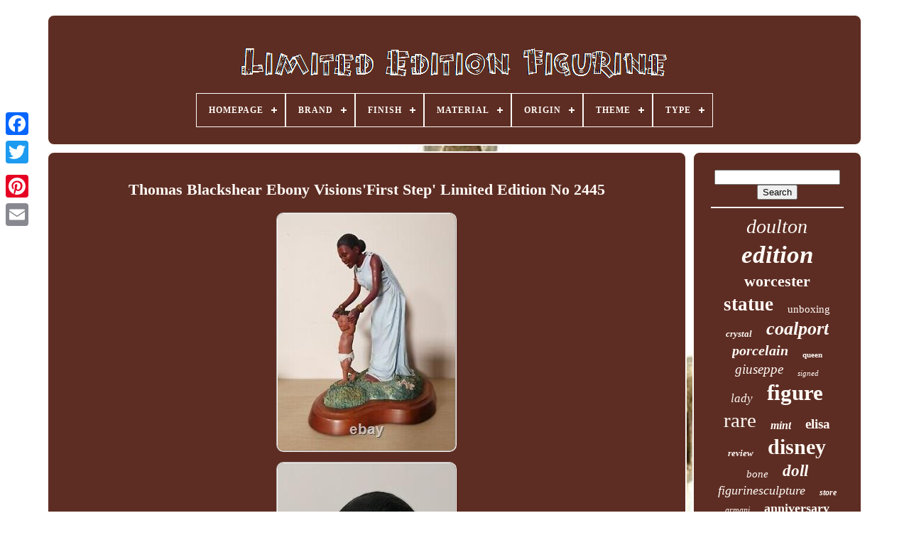

--- FILE ---
content_type: text/html; charset=UTF-8
request_url: https://limitededitionfigurine.com/thomas-blackshear-ebony-visions-first-step-limited-edition-no-2445.php
body_size: 5154
content:
  <!DOCTYPE  HTML> 

  <HTML>  
	

	
 <HEAD>
 

	   <TITLE>   	Thomas Blackshear Ebony Visions'first Step' Limited Edition No 2445 </TITLE>	    
	
	  			 <META HTTP-EQUIV="content-type"   CONTENT="text/html; charset=UTF-8">


	

	<META   CONTENT="width=device-width, initial-scale=1" NAME="viewport">
   
	
	
	<LINK	REL="stylesheet"   HREF="https://limitededitionfigurine.com/namaxam.css" TYPE="text/css">

	 
 
<LINK	HREF="https://limitededitionfigurine.com/filizi.css" TYPE="text/css" REL="stylesheet">
	
   

	   
	<SCRIPT	SRC="https://code.jquery.com/jquery-latest.min.js"  TYPE="text/javascript">
	
</SCRIPT>



 
	 

 		<SCRIPT   TYPE="text/javascript"  SRC="https://limitededitionfigurine.com/nuwumig.js"> </SCRIPT>
 
	  
 <SCRIPT TYPE="text/javascript"  SRC="https://limitededitionfigurine.com/goji.js">



</SCRIPT>	

	<SCRIPT TYPE="text/javascript"	ASYNC SRC="https://limitededitionfigurine.com/vufawo.js">   
</SCRIPT>
 	


	  <SCRIPT	TYPE="text/javascript"	SRC="https://limitededitionfigurine.com/jowuxob.js"   ASYNC>  
  </SCRIPT>

	
	
	<SCRIPT TYPE="text/javascript">
	 	var a2a_config = a2a_config || {};a2a_config.no_3p = 1;	 
	</SCRIPT>  	
	
<!--****************************************************************************************************************************************-->
<SCRIPT SRC="//static.addtoany.com/menu/page.js"  ASYNC TYPE="text/javascript">
	 	 
</SCRIPT>


 
	 <SCRIPT	TYPE="text/javascript"  SRC="//static.addtoany.com/menu/page.js" ASYNC>  

</SCRIPT> 

	 
<SCRIPT	ASYNC TYPE="text/javascript"	SRC="//static.addtoany.com/menu/page.js">	
 </SCRIPT>

 	

  
 </HEAD>	
  	

  
 	
<BODY  DATA-ID="175791303200">
  



	 
<DIV STYLE="left:0px; top:150px;" CLASS="a2a_kit a2a_kit_size_32 a2a_floating_style a2a_vertical_style"> 	
		  <A CLASS="a2a_button_facebook"></A> 				
		    <A CLASS="a2a_button_twitter"> 
 </A>	
	 
		 
	<A CLASS="a2a_button_google_plus"> 
	
</A>	
	 	
		
<A  CLASS="a2a_button_pinterest">
 </A> 
 
		  	
<A   CLASS="a2a_button_email">
</A>
	
	    </DIV>

	

	  

  	<DIV	ID="gymipigi">    	 
			
	<DIV ID="satuwynur">
 
	 	   
			  
<A   HREF="https://limitededitionfigurine.com/">	
<IMG SRC="https://limitededitionfigurine.com/limited-edition-figurine.gif" ALT="Limited Edition Figurine">	</A> 	   	

			
<div id='monucybiqe' class='align-center'>
<ul>
<li class='has-sub'><a href='https://limitededitionfigurine.com/'><span>Homepage</span></a>
<ul>
	<li><a href='https://limitededitionfigurine.com/newest-items-limited-edition-figurine.php'><span>Newest items</span></a></li>
	<li><a href='https://limitededitionfigurine.com/most-popular-items-limited-edition-figurine.php'><span>Most popular items</span></a></li>
	<li><a href='https://limitededitionfigurine.com/recent-videos-limited-edition-figurine.php'><span>Recent videos</span></a></li>
</ul>
</li>

<li class='has-sub'><a href='https://limitededitionfigurine.com/brand/'><span>Brand</span></a>
<ul>
	<li><a href='https://limitededitionfigurine.com/brand/armani.php'><span>Armani (39)</span></a></li>
	<li><a href='https://limitededitionfigurine.com/brand/bandai.php'><span>Bandai (23)</span></a></li>
	<li><a href='https://limitededitionfigurine.com/brand/beswick.php'><span>Beswick (35)</span></a></li>
	<li><a href='https://limitededitionfigurine.com/brand/border-fine-arts.php'><span>Border Fine Arts (32)</span></a></li>
	<li><a href='https://limitededitionfigurine.com/brand/capodimonte.php'><span>Capodimonte (26)</span></a></li>
	<li><a href='https://limitededitionfigurine.com/brand/coalport.php'><span>Coalport (343)</span></a></li>
	<li><a href='https://limitededitionfigurine.com/brand/disney.php'><span>Disney (315)</span></a></li>
	<li><a href='https://limitededitionfigurine.com/brand/disney-store.php'><span>Disney Store (41)</span></a></li>
	<li><a href='https://limitededitionfigurine.com/brand/elisa.php'><span>Elisa (30)</span></a></li>
	<li><a href='https://limitededitionfigurine.com/brand/franklin-mint.php'><span>Franklin Mint (51)</span></a></li>
	<li><a href='https://limitededitionfigurine.com/brand/kevin-francis.php'><span>Kevin Francis (73)</span></a></li>
	<li><a href='https://limitededitionfigurine.com/brand/kotobukiya.php'><span>Kotobukiya (24)</span></a></li>
	<li><a href='https://limitededitionfigurine.com/brand/lladro.php'><span>Lladró (72)</span></a></li>
	<li><a href='https://limitededitionfigurine.com/brand/lorna-bailey.php'><span>Lorna Bailey (37)</span></a></li>
	<li><a href='https://limitededitionfigurine.com/brand/robert-harrop.php'><span>Robert Harrop (66)</span></a></li>
	<li><a href='https://limitededitionfigurine.com/brand/royal-doulton.php'><span>Royal Doulton (409)</span></a></li>
	<li><a href='https://limitededitionfigurine.com/brand/royal-worcester.php'><span>Royal Worcester (196)</span></a></li>
	<li><a href='https://limitededitionfigurine.com/brand/scale-figures.php'><span>Scale Figures (41)</span></a></li>
	<li><a href='https://limitededitionfigurine.com/brand/swarovski.php'><span>Swarovski (170)</span></a></li>
	<li><a href='https://limitededitionfigurine.com/brand/wedgwood.php'><span>Wedgwood (53)</span></a></li>
	<li><a href='https://limitededitionfigurine.com/newest-items-limited-edition-figurine.php'>... (2496)</a></li>
</ul>
</li>

<li class='has-sub'><a href='https://limitededitionfigurine.com/finish/'><span>Finish</span></a>
<ul>
	<li><a href='https://limitededitionfigurine.com/finish/antique.php'><span>Antique (5)</span></a></li>
	<li><a href='https://limitededitionfigurine.com/finish/antique-bronze.php'><span>Antique Bronze (2)</span></a></li>
	<li><a href='https://limitededitionfigurine.com/finish/ash-glaze.php'><span>Ash Glaze (4)</span></a></li>
	<li><a href='https://limitededitionfigurine.com/finish/crystal.php'><span>Crystal (7)</span></a></li>
	<li><a href='https://limitededitionfigurine.com/finish/glazed.php'><span>Glazed (38)</span></a></li>
	<li><a href='https://limitededitionfigurine.com/finish/glazed-high-gloss.php'><span>Glazed High Gloss (9)</span></a></li>
	<li><a href='https://limitededitionfigurine.com/finish/gloss.php'><span>Gloss (16)</span></a></li>
	<li><a href='https://limitededitionfigurine.com/finish/glossy.php'><span>Glossy (434)</span></a></li>
	<li><a href='https://limitededitionfigurine.com/finish/hand-painted.php'><span>Hand Painted (6)</span></a></li>
	<li><a href='https://limitededitionfigurine.com/finish/handpainted.php'><span>Handpainted (2)</span></a></li>
	<li><a href='https://limitededitionfigurine.com/finish/limed.php'><span>Limed (4)</span></a></li>
	<li><a href='https://limitededitionfigurine.com/finish/matt.php'><span>Matt (15)</span></a></li>
	<li><a href='https://limitededitionfigurine.com/finish/matte.php'><span>Matte (55)</span></a></li>
	<li><a href='https://limitededitionfigurine.com/finish/no-glaze.php'><span>No Glaze (4)</span></a></li>
	<li><a href='https://limitededitionfigurine.com/finish/painted.php'><span>Painted (23)</span></a></li>
	<li><a href='https://limitededitionfigurine.com/finish/polished.php'><span>Polished (2)</span></a></li>
	<li><a href='https://limitededitionfigurine.com/finish/porcelain.php'><span>Porcelain (11)</span></a></li>
	<li><a href='https://limitededitionfigurine.com/finish/shiny.php'><span>Shiny (4)</span></a></li>
	<li><a href='https://limitededitionfigurine.com/finish/untreated.php'><span>Untreated (4)</span></a></li>
	<li><a href='https://limitededitionfigurine.com/finish/vinyl.php'><span>Vinyl (5)</span></a></li>
	<li><a href='https://limitededitionfigurine.com/newest-items-limited-edition-figurine.php'>... (3922)</a></li>
</ul>
</li>

<li class='has-sub'><a href='https://limitededitionfigurine.com/material/'><span>Material</span></a>
<ul>
	<li><a href='https://limitededitionfigurine.com/material/bone-china.php'><span>Bone China (404)</span></a></li>
	<li><a href='https://limitededitionfigurine.com/material/bronze.php'><span>Bronze (17)</span></a></li>
	<li><a href='https://limitededitionfigurine.com/material/ceramic.php'><span>Ceramic (187)</span></a></li>
	<li><a href='https://limitededitionfigurine.com/material/ceramic-porcelain.php'><span>Ceramic & Porcelain (13)</span></a></li>
	<li><a href='https://limitededitionfigurine.com/material/ceramic-resin.php'><span>Ceramic Resin (12)</span></a></li>
	<li><a href='https://limitededitionfigurine.com/material/ceramic-porcelain.php'><span>Ceramic, Porcelain (19)</span></a></li>
	<li><a href='https://limitededitionfigurine.com/material/crystal.php'><span>Crystal (126)</span></a></li>
	<li><a href='https://limitededitionfigurine.com/material/diecast.php'><span>Diecast (11)</span></a></li>
	<li><a href='https://limitededitionfigurine.com/material/glass.php'><span>Glass (48)</span></a></li>
	<li><a href='https://limitededitionfigurine.com/material/metal.php'><span>Metal (10)</span></a></li>
	<li><a href='https://limitededitionfigurine.com/material/pewter.php'><span>Pewter (16)</span></a></li>
	<li><a href='https://limitededitionfigurine.com/material/plastic.php'><span>Plastic (35)</span></a></li>
	<li><a href='https://limitededitionfigurine.com/material/polystone.php'><span>Polystone (43)</span></a></li>
	<li><a href='https://limitededitionfigurine.com/material/porcelain.php'><span>Porcelain (513)</span></a></li>
	<li><a href='https://limitededitionfigurine.com/material/porcelain-china.php'><span>Porcelain / China (205)</span></a></li>
	<li><a href='https://limitededitionfigurine.com/material/pvc.php'><span>Pvc (45)</span></a></li>
	<li><a href='https://limitededitionfigurine.com/material/resin.php'><span>Resin (141)</span></a></li>
	<li><a href='https://limitededitionfigurine.com/material/stoneware.php'><span>Stoneware (10)</span></a></li>
	<li><a href='https://limitededitionfigurine.com/material/swarovski-crystal.php'><span>Swarovski Crystal (14)</span></a></li>
	<li><a href='https://limitededitionfigurine.com/material/vinyl.php'><span>Vinyl (51)</span></a></li>
	<li><a href='https://limitededitionfigurine.com/newest-items-limited-edition-figurine.php'>... (2652)</a></li>
</ul>
</li>

<li class='has-sub'><a href='https://limitededitionfigurine.com/origin/'><span>Origin</span></a>
<ul>
	<li><a href='https://limitededitionfigurine.com/origin/america.php'><span>America (3)</span></a></li>
	<li><a href='https://limitededitionfigurine.com/origin/austria.php'><span>Austria (21)</span></a></li>
	<li><a href='https://limitededitionfigurine.com/origin/british.php'><span>British (4)</span></a></li>
	<li><a href='https://limitededitionfigurine.com/origin/chinese.php'><span>Chinese (4)</span></a></li>
	<li><a href='https://limitededitionfigurine.com/origin/compton-woodhouse.php'><span>Compton & Woodhouse (3)</span></a></li>
	<li><a href='https://limitededitionfigurine.com/origin/england.php'><span>England (35)</span></a></li>
	<li><a href='https://limitededitionfigurine.com/origin/english.php'><span>English (195)</span></a></li>
	<li><a href='https://limitededitionfigurine.com/origin/european.php'><span>European (10)</span></a></li>
	<li><a href='https://limitededitionfigurine.com/origin/france.php'><span>France (3)</span></a></li>
	<li><a href='https://limitededitionfigurine.com/origin/french.php'><span>French (5)</span></a></li>
	<li><a href='https://limitededitionfigurine.com/origin/germany.php'><span>Germany (3)</span></a></li>
	<li><a href='https://limitededitionfigurine.com/origin/italy.php'><span>Italy (11)</span></a></li>
	<li><a href='https://limitededitionfigurine.com/origin/made-in-england.php'><span>Made In England (6)</span></a></li>
	<li><a href='https://limitededitionfigurine.com/origin/north-america.php'><span>North America (6)</span></a></li>
	<li><a href='https://limitededitionfigurine.com/origin/north-american.php'><span>North American (2)</span></a></li>
	<li><a href='https://limitededitionfigurine.com/origin/spain.php'><span>Spain (7)</span></a></li>
	<li><a href='https://limitededitionfigurine.com/origin/staffordshire.php'><span>Staffordshire (272)</span></a></li>
	<li><a href='https://limitededitionfigurine.com/origin/stoke-on-trent.php'><span>Stoke-on-trent (2)</span></a></li>
	<li><a href='https://limitededitionfigurine.com/origin/united-kingdom.php'><span>United Kingdom (28)</span></a></li>
	<li><a href='https://limitededitionfigurine.com/origin/worcester.php'><span>Worcester (6)</span></a></li>
	<li><a href='https://limitededitionfigurine.com/newest-items-limited-edition-figurine.php'>... (3946)</a></li>
</ul>
</li>

<li class='has-sub'><a href='https://limitededitionfigurine.com/theme/'><span>Theme</span></a>
<ul>
	<li><a href='https://limitededitionfigurine.com/theme/angel.php'><span>Angel (11)</span></a></li>
	<li><a href='https://limitededitionfigurine.com/theme/animals.php'><span>Animals (16)</span></a></li>
	<li><a href='https://limitededitionfigurine.com/theme/animation.php'><span>Animation (29)</span></a></li>
	<li><a href='https://limitededitionfigurine.com/theme/anime-manga.php'><span>Anime & Manga (49)</span></a></li>
	<li><a href='https://limitededitionfigurine.com/theme/art.php'><span>Art (82)</span></a></li>
	<li><a href='https://limitededitionfigurine.com/theme/art-deco.php'><span>Art Deco (12)</span></a></li>
	<li><a href='https://limitededitionfigurine.com/theme/boxing.php'><span>Boxing (21)</span></a></li>
	<li><a href='https://limitededitionfigurine.com/theme/christmas.php'><span>Christmas (26)</span></a></li>
	<li><a href='https://limitededitionfigurine.com/theme/collectable.php'><span>Collectable (12)</span></a></li>
	<li><a href='https://limitededitionfigurine.com/theme/comic-book-heroes.php'><span>Comic Book Heroes (21)</span></a></li>
	<li><a href='https://limitededitionfigurine.com/theme/disney.php'><span>Disney (46)</span></a></li>
	<li><a href='https://limitededitionfigurine.com/theme/dragons.php'><span>Dragons (10)</span></a></li>
	<li><a href='https://limitededitionfigurine.com/theme/dressing-up.php'><span>Dressing Up (10)</span></a></li>
	<li><a href='https://limitededitionfigurine.com/theme/english.php'><span>English (44)</span></a></li>
	<li><a href='https://limitededitionfigurine.com/theme/fashion.php'><span>Fashion (10)</span></a></li>
	<li><a href='https://limitededitionfigurine.com/theme/historical-figures.php'><span>Historical Figures (17)</span></a></li>
	<li><a href='https://limitededitionfigurine.com/theme/people.php'><span>People (30)</span></a></li>
	<li><a href='https://limitededitionfigurine.com/theme/periods-styles.php'><span>Periods & Styles (14)</span></a></li>
	<li><a href='https://limitededitionfigurine.com/theme/romantic.php'><span>Romantic (41)</span></a></li>
	<li><a href='https://limitededitionfigurine.com/theme/royalty.php'><span>Royalty (54)</span></a></li>
	<li><a href='https://limitededitionfigurine.com/newest-items-limited-edition-figurine.php'>... (4017)</a></li>
</ul>
</li>

<li class='has-sub'><a href='https://limitededitionfigurine.com/type/'><span>Type</span></a>
<ul>
	<li><a href='https://limitededitionfigurine.com/type/action-figure.php'><span>Action Figure (28)</span></a></li>
	<li><a href='https://limitededitionfigurine.com/type/bust.php'><span>Bust (10)</span></a></li>
	<li><a href='https://limitededitionfigurine.com/type/character-jug.php'><span>Character Jug (4)</span></a></li>
	<li><a href='https://limitededitionfigurine.com/type/china-figurine.php'><span>China Figurine (3)</span></a></li>
	<li><a href='https://limitededitionfigurine.com/type/collectable-figurine.php'><span>Collectable Figurine (18)</span></a></li>
	<li><a href='https://limitededitionfigurine.com/type/collector-ornament.php'><span>Collector Ornament (7)</span></a></li>
	<li><a href='https://limitededitionfigurine.com/type/doll.php'><span>Doll (3)</span></a></li>
	<li><a href='https://limitededitionfigurine.com/type/elisa.php'><span>Elisa (107)</span></a></li>
	<li><a href='https://limitededitionfigurine.com/type/figure.php'><span>Figure (35)</span></a></li>
	<li><a href='https://limitededitionfigurine.com/type/figurine.php'><span>Figurine (2365)</span></a></li>
	<li><a href='https://limitededitionfigurine.com/type/figurines.php'><span>Figurines (374)</span></a></li>
	<li><a href='https://limitededitionfigurine.com/type/ornament.php'><span>Ornament (16)</span></a></li>
	<li><a href='https://limitededitionfigurine.com/type/peggy-davies.php'><span>Peggy Davies (3)</span></a></li>
	<li><a href='https://limitededitionfigurine.com/type/sculpture.php'><span>Sculpture (67)</span></a></li>
	<li><a href='https://limitededitionfigurine.com/type/sculpture-figurine.php'><span>Sculpture / Figurine (5)</span></a></li>
	<li><a href='https://limitededitionfigurine.com/type/statue.php'><span>Statue (174)</span></a></li>
	<li><a href='https://limitededitionfigurine.com/type/sugar-sifter.php'><span>Sugar Sifter (3)</span></a></li>
	<li><a href='https://limitededitionfigurine.com/type/teapot.php'><span>Teapot (6)</span></a></li>
	<li><a href='https://limitededitionfigurine.com/type/toby-jug.php'><span>Toby Jug (5)</span></a></li>
	<li><a href='https://limitededitionfigurine.com/type/vase.php'><span>Vase (8)</span></a></li>
	<li><a href='https://limitededitionfigurine.com/newest-items-limited-edition-figurine.php'>... (1331)</a></li>
</ul>
</li>

</ul>
</div>

		

</DIV>  


		



 

<!--****************************************************************************************************************************************-->
<DIV ID="nysu">		
 

 
			  

<DIV ID="mudev">    
				   	

 <DIV   ID="reciducuw"> </DIV>

				<h1 class="[base64]">Thomas Blackshear Ebony Visions'First Step' Limited Edition No 2445

</h1>
  <img class="fgfBh" src="https://limitededitionfigurine.com/pictures/Thomas-Blackshear-Ebony-Visions-First-Step-Limited-Edition-No-2445-01-jx.jpg" title="Thomas Blackshear Ebony Visions'First Step' Limited Edition No 2445" alt="Thomas Blackshear Ebony Visions'First Step' Limited Edition No 2445"/>    	<br/> 
<img class="fgfBh" src="https://limitededitionfigurine.com/pictures/Thomas-Blackshear-Ebony-Visions-First-Step-Limited-Edition-No-2445-02-ivv.jpg" title="Thomas Blackshear Ebony Visions'First Step' Limited Edition No 2445" alt="Thomas Blackshear Ebony Visions'First Step' Limited Edition No 2445"/>		
<br/>
  <img class="fgfBh" src="https://limitededitionfigurine.com/pictures/Thomas-Blackshear-Ebony-Visions-First-Step-Limited-Edition-No-2445-03-hss.jpg" title="Thomas Blackshear Ebony Visions'First Step' Limited Edition No 2445" alt="Thomas Blackshear Ebony Visions'First Step' Limited Edition No 2445"/>
<br/> 	
<img class="fgfBh" src="https://limitededitionfigurine.com/pictures/Thomas-Blackshear-Ebony-Visions-First-Step-Limited-Edition-No-2445-04-ofcw.jpg" title="Thomas Blackshear Ebony Visions'First Step' Limited Edition No 2445" alt="Thomas Blackshear Ebony Visions'First Step' Limited Edition No 2445"/> <br/> 	
<img class="fgfBh" src="https://limitededitionfigurine.com/pictures/Thomas-Blackshear-Ebony-Visions-First-Step-Limited-Edition-No-2445-05-aqit.jpg" title="Thomas Blackshear Ebony Visions'First Step' Limited Edition No 2445" alt="Thomas Blackshear Ebony Visions'First Step' Limited Edition No 2445"/>
<br/>  <img class="fgfBh" src="https://limitededitionfigurine.com/pictures/Thomas-Blackshear-Ebony-Visions-First-Step-Limited-Edition-No-2445-06-xjh.jpg" title="Thomas Blackshear Ebony Visions'First Step' Limited Edition No 2445" alt="Thomas Blackshear Ebony Visions'First Step' Limited Edition No 2445"/>
<br/> 	<img class="fgfBh" src="https://limitededitionfigurine.com/pictures/Thomas-Blackshear-Ebony-Visions-First-Step-Limited-Edition-No-2445-07-zfl.jpg" title="Thomas Blackshear Ebony Visions'First Step' Limited Edition No 2445" alt="Thomas Blackshear Ebony Visions'First Step' Limited Edition No 2445"/>	
 
 	<br/>	
<img class="fgfBh" src="https://limitededitionfigurine.com/pictures/Thomas-Blackshear-Ebony-Visions-First-Step-Limited-Edition-No-2445-08-ptyf.jpg" title="Thomas Blackshear Ebony Visions'First Step' Limited Edition No 2445" alt="Thomas Blackshear Ebony Visions'First Step' Limited Edition No 2445"/>
 
 

	<br/> 	
 <img class="fgfBh" src="https://limitededitionfigurine.com/pictures/Thomas-Blackshear-Ebony-Visions-First-Step-Limited-Edition-No-2445-09-hoeb.jpg" title="Thomas Blackshear Ebony Visions'First Step' Limited Edition No 2445" alt="Thomas Blackshear Ebony Visions'First Step' Limited Edition No 2445"/><br/>   <img class="fgfBh" src="https://limitededitionfigurine.com/pictures/Thomas-Blackshear-Ebony-Visions-First-Step-Limited-Edition-No-2445-10-eyln.jpg" title="Thomas Blackshear Ebony Visions'First Step' Limited Edition No 2445" alt="Thomas Blackshear Ebony Visions'First Step' Limited Edition No 2445"/>	 	<br/> 	
<img class="fgfBh" src="https://limitededitionfigurine.com/pictures/Thomas-Blackshear-Ebony-Visions-First-Step-Limited-Edition-No-2445-11-aip.jpg" title="Thomas Blackshear Ebony Visions'First Step' Limited Edition No 2445" alt="Thomas Blackshear Ebony Visions'First Step' Limited Edition No 2445"/>
 
 	<br/> 
	
<img class="fgfBh" src="https://limitededitionfigurine.com/pictures/Thomas-Blackshear-Ebony-Visions-First-Step-Limited-Edition-No-2445-12-lh.jpg" title="Thomas Blackshear Ebony Visions'First Step' Limited Edition No 2445" alt="Thomas Blackshear Ebony Visions'First Step' Limited Edition No 2445"/><br/>
<img class="fgfBh" src="https://limitededitionfigurine.com/pictures/Thomas-Blackshear-Ebony-Visions-First-Step-Limited-Edition-No-2445-13-cfbw.jpg" title="Thomas Blackshear Ebony Visions'First Step' Limited Edition No 2445" alt="Thomas Blackshear Ebony Visions'First Step' Limited Edition No 2445"/>	<br/>	<br/>   
 	<img class="fgfBh" src="https://limitededitionfigurine.com/beliwumuz.gif" title="Thomas Blackshear Ebony Visions'First Step' Limited Edition No 2445" alt="Thomas Blackshear Ebony Visions'First Step' Limited Edition No 2445"/>    	<img class="fgfBh" src="https://limitededitionfigurine.com/jovyveputu.gif" title="Thomas Blackshear Ebony Visions'First Step' Limited Edition No 2445" alt="Thomas Blackshear Ebony Visions'First Step' Limited Edition No 2445"/> 	  <br/> <p>Thomas Blackshear Ebony Visions'First Step' Limited Edition No 2445. This is a limited edition figure, that is quite rare here in the UK. The figure is in good condition, there is no chips but there is a couple of markings that I have pointed out in the pictures, there is a few black dots along her dress. 	
</p> 
 	<p>  Please message me if you have any questions. &####129532;Items are sent out clean.</p>
<p>	 &####128270;Some items may have slight imperfections due to being pre owned. &####128064;Please view all pictures carefully. &####128230;Posted with Evri 2-3days.		</p> <br/>

 	<img class="fgfBh" src="https://limitededitionfigurine.com/beliwumuz.gif" title="Thomas Blackshear Ebony Visions'First Step' Limited Edition No 2445" alt="Thomas Blackshear Ebony Visions'First Step' Limited Edition No 2445"/>    	<img class="fgfBh" src="https://limitededitionfigurine.com/jovyveputu.gif" title="Thomas Blackshear Ebony Visions'First Step' Limited Edition No 2445" alt="Thomas Blackshear Ebony Visions'First Step' Limited Edition No 2445"/><br/>		

				
				
	
 	<SCRIPT TYPE="text/javascript">  
					daqyp();
				  </SCRIPT>

				
				<DIV  CLASS="a2a_kit a2a_default_style"   STYLE="margin:10px auto;width:120px;">
					 

<!--****************************************************************************************************************************************-->
<A CLASS="a2a_button_facebook">     </A>  
		

					
 <A  CLASS="a2a_button_twitter"> 
</A> 
	
					<A  CLASS="a2a_button_google_plus"></A>   
	
					
	

 	<A CLASS="a2a_button_pinterest">

	
 	</A>

		 
  	
					   	<A CLASS="a2a_button_email"> 

 </A>	   
				 
  	 </DIV>

					
				
			
</DIV>
 
	
 
			
		<DIV ID="newofyxuki">


				
				    	
 <DIV   ID="memogy">
	 	 
					  
<!--****************************************************************************************************************************************
         hr
****************************************************************************************************************************************-->
<HR>
   
				 	</DIV>	
	

				<DIV	ID="cotaseq">  	 	
	</DIV> 
				
							 

<DIV ID="zequcofib">	
	
					<a style="font-family:Ner Berolina MT;font-size:28px;font-weight:normal;font-style:italic;text-decoration:none" href="https://limitededitionfigurine.com/tag/doulton.php">doulton</a><a style="font-family:Modern;font-size:35px;font-weight:bold;font-style:italic;text-decoration:none" href="https://limitededitionfigurine.com/tag/edition.php">edition</a><a style="font-family:Palatino;font-size:22px;font-weight:bold;font-style:normal;text-decoration:none" href="https://limitededitionfigurine.com/tag/worcester.php">worcester</a><a style="font-family:Minion Web;font-size:27px;font-weight:bolder;font-style:normal;text-decoration:none" href="https://limitededitionfigurine.com/tag/statue.php">statue</a><a style="font-family:Algerian;font-size:15px;font-weight:lighter;font-style:normal;text-decoration:none" href="https://limitededitionfigurine.com/tag/unboxing.php">unboxing</a><a style="font-family:Aardvark;font-size:13px;font-weight:bold;font-style:oblique;text-decoration:none" href="https://limitededitionfigurine.com/tag/crystal.php">crystal</a><a style="font-family:Arial MT Condensed Light;font-size:26px;font-weight:bolder;font-style:oblique;text-decoration:none" href="https://limitededitionfigurine.com/tag/coalport.php">coalport</a><a style="font-family:Monotype.com;font-size:20px;font-weight:bolder;font-style:oblique;text-decoration:none" href="https://limitededitionfigurine.com/tag/porcelain.php">porcelain</a><a style="font-family:Kino MT;font-size:11px;font-weight:bold;font-style:normal;text-decoration:none" href="https://limitededitionfigurine.com/tag/queen.php">queen</a><a style="font-family:New York;font-size:19px;font-weight:normal;font-style:italic;text-decoration:none" href="https://limitededitionfigurine.com/tag/giuseppe.php">giuseppe</a><a style="font-family:Cursive Elegant;font-size:11px;font-weight:normal;font-style:italic;text-decoration:none" href="https://limitededitionfigurine.com/tag/signed.php">signed</a><a style="font-family:Arial Narrow;font-size:17px;font-weight:normal;font-style:oblique;text-decoration:none" href="https://limitededitionfigurine.com/tag/lady.php">lady</a><a style="font-family:Arial MT Condensed Light;font-size:31px;font-weight:bolder;font-style:normal;text-decoration:none" href="https://limitededitionfigurine.com/tag/figure.php">figure</a><a style="font-family:Motor;font-size:29px;font-weight:lighter;font-style:normal;text-decoration:none" href="https://limitededitionfigurine.com/tag/rare.php">rare</a><a style="font-family:Comic Sans MS;font-size:16px;font-weight:bold;font-style:oblique;text-decoration:none" href="https://limitededitionfigurine.com/tag/mint.php">mint</a><a style="font-family:Trebuchet MS;font-size:19px;font-weight:bolder;font-style:normal;text-decoration:none" href="https://limitededitionfigurine.com/tag/elisa.php">elisa</a><a style="font-family:Kino MT;font-size:13px;font-weight:bold;font-style:italic;text-decoration:none" href="https://limitededitionfigurine.com/tag/review.php">review</a><a style="font-family:Comic Sans MS;font-size:30px;font-weight:bolder;font-style:normal;text-decoration:none" href="https://limitededitionfigurine.com/tag/disney.php">disney</a><a style="font-family:Coronet;font-size:15px;font-weight:lighter;font-style:italic;text-decoration:none" href="https://limitededitionfigurine.com/tag/bone.php">bone</a><a style="font-family:Playbill;font-size:23px;font-weight:bold;font-style:oblique;text-decoration:none" href="https://limitededitionfigurine.com/tag/doll.php">doll</a><a style="font-family:Garamond;font-size:18px;font-weight:normal;font-style:oblique;text-decoration:none" href="https://limitededitionfigurine.com/tag/figurinesculpture.php">figurinesculpture</a><a style="font-family:Charcoal;font-size:12px;font-weight:bolder;font-style:oblique;text-decoration:none" href="https://limitededitionfigurine.com/tag/store.php">store</a><a style="font-family:Script MT Bold;font-size:12px;font-weight:lighter;font-style:italic;text-decoration:none" href="https://limitededitionfigurine.com/tag/armani.php">armani</a><a style="font-family:DawnCastle;font-size:18px;font-weight:bolder;font-style:normal;text-decoration:none" href="https://limitededitionfigurine.com/tag/anniversary.php">anniversary</a><a style="font-family:Britannic Bold;font-size:34px;font-weight:lighter;font-style:oblique;text-decoration:none" href="https://limitededitionfigurine.com/tag/limited.php">limited</a><a style="font-family:Univers Condensed;font-size:21px;font-weight:normal;font-style:normal;text-decoration:none" href="https://limitededitionfigurine.com/tag/boxed.php">boxed</a><a style="font-family:Arial Narrow;font-size:33px;font-weight:normal;font-style:normal;text-decoration:none" href="https://limitededitionfigurine.com/tag/figurine.php">figurine</a><a style="font-family:Brush Script MT;font-size:16px;font-weight:bold;font-style:oblique;text-decoration:none" href="https://limitededitionfigurine.com/tag/figurines.php">figurines</a><a style="font-family:Verdana;font-size:14px;font-weight:bold;font-style:italic;text-decoration:none" href="https://limitededitionfigurine.com/tag/china.php">china</a><a style="font-family:Colonna MT;font-size:17px;font-weight:bolder;font-style:italic;text-decoration:none" href="https://limitededitionfigurine.com/tag/very.php">very</a><a style="font-family:Algerian;font-size:32px;font-weight:normal;font-style:normal;text-decoration:none" href="https://limitededitionfigurine.com/tag/royal.php">royal</a><a style="font-family:Cursive Elegant;font-size:24px;font-weight:bolder;font-style:italic;text-decoration:none" href="https://limitededitionfigurine.com/tag/swarovski.php">swarovski</a><a style="font-family:Klang MT;font-size:25px;font-weight:normal;font-style:normal;text-decoration:none" href="https://limitededitionfigurine.com/tag/collection.php">collection</a><a style="font-family:Letter Gothic;font-size:14px;font-weight:normal;font-style:italic;text-decoration:none" href="https://limitededitionfigurine.com/tag/certificate.php">certificate</a><a style="font-family:Arial Black;font-size:10px;font-weight:bolder;font-style:oblique;text-decoration:none" href="https://limitededitionfigurine.com/tag/lladro.php">lladro</a>  
					</DIV>
 
			
					 </DIV>
 

		</DIV>	

 
	
		
		<DIV   ID="bupowa"> 

		
			<UL>

				 
<LI>
	

	
					
<A   HREF="https://limitededitionfigurine.com/"> 	 Homepage</A>	 
  
				 
 	 
</LI> 	 
				

<!--****************************************************************************************************************************************-->
<LI>

  
					
    <A	HREF="https://limitededitionfigurine.com/zarurusaf.php"> 	 

Contact Form	  </A> 
				
</LI> 
					<LI>	  
					   <A HREF="https://limitededitionfigurine.com/privacy-policy.php"> Privacy Policy	 </A>
  
				
</LI> 	
					 <LI>
 
					<A HREF="https://limitededitionfigurine.com/terms.php"> 
 
Terms of service 
 

</A> 
					</LI>	
				

				 
</UL>
			
		 
		</DIV> 

 

		 
	</DIV>	
  

   
</BODY>  	
	      </HTML>
 